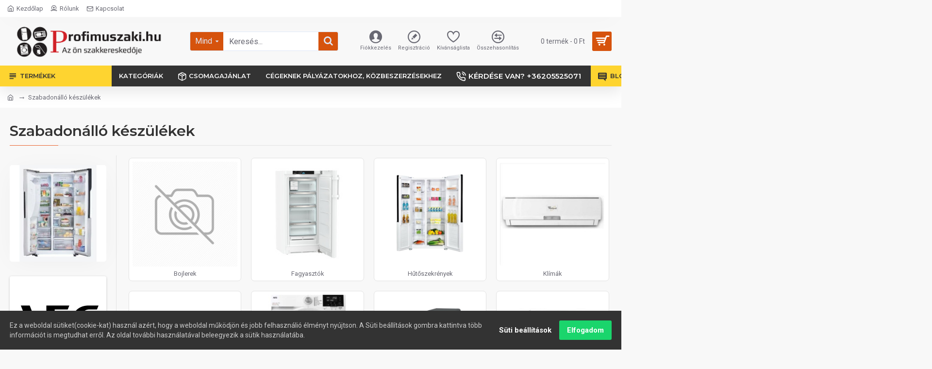

--- FILE ---
content_type: text/javascript
request_url: https://profimuszaki.hu/catalog/view/js/gdpr/dist/script.js
body_size: 3569
content:
!function (e) {
    var o = !1;
    if ("function" == typeof define && define.amd && (define(e), o = !0), "object" == typeof exports && (module.exports = e(), o = !0), !o) {
        var t = window.Cookies, n = window.Cookies = e();
        n.noConflict = function () {
            return window.Cookies = t, n
        }
    }
}(function () {
    function k() {
        for (var e = 0, o = {}; e < arguments.length; e++) {
            var t = arguments[e];
            for (var n in t) o[n] = t[n]
        }
        return o
    }

    return function e(p) {
        function f(e, o, t) {
            var n;
            if ("undefined" != typeof document) {
                if (1 < arguments.length) {
                    if ("number" == typeof(t = k({path: "/"}, f.defaults, t)).expires) {
                        var i = new Date;
                        i.setMilliseconds(i.getMilliseconds() + 864e5 * t.expires), t.expires = i
                    }
                    t.expires = t.expires ? t.expires.toUTCString() : "";
                    try {
                        n = JSON.stringify(o), /^[\{\[]/.test(n) && (o = n)
                    } catch (e) {
                    }
                    o = p.write ? p.write(o, e) : encodeURIComponent(String(o)).replace(/%(23|24|26|2B|3A|3C|3E|3D|2F|3F|40|5B|5D|5E|60|7B|7D|7C)/g, decodeURIComponent), e = (e = (e = encodeURIComponent(String(e))).replace(/%(23|24|26|2B|5E|60|7C)/g, decodeURIComponent)).replace(/[\(\)]/g, escape);
                    var c = "";
                    for (var a in t) t[a] && (c += "; " + a, !0 !== t[a] && (c += "=" + t[a]));
                    return document.cookie = e + "=" + o + c
                }
                e || (n = {});
                for (var r = document.cookie ? document.cookie.split("; ") : [], s = /(%[0-9A-Z]{2})+/g, d = 0; d < r.length; d++) {
                    var l = r[d].split("="), m = l.slice(1).join("=");
                    this.json || '"' !== m.charAt(0) || (m = m.slice(1, -1));
                    try {
                        var u = l[0].replace(s, decodeURIComponent);
                        if (m = p.read ? p.read(m, u) : p(m, u) || m.replace(s, decodeURIComponent), this.json) try {
                            m = JSON.parse(m)
                        } catch (e) {
                        }
                        if (e === u) {
                            n = m;
                            break
                        }
                        e || (n[u] = m)
                    } catch (e) {
                    }
                }
                return n
            }
        }

        return (f.set = f).get = function (e) {
            return f.call(f, e)
        }, f.getJSON = function () {
            return f.apply({json: !0}, [].slice.call(arguments))
        }, f.defaults = {}, f.remove = function (e, o) {
            f(e, "", k(o, {expires: -1}))
        }, f.withConverter = e, f
    }(function () {
    })
// }), window["gdpr-cookie-notice-templates"] = {}, window["gdpr-cookie-notice-templates"]["bar.html"] = '<div class="gdpr-cookie-notice">\n  <p class="gdpr-cookie-notice-description">{description}</p>\n  <nav class="gdpr-cookie-notice-nav">\n    <a href="#" class="gdpr-cookie-notice-nav-item gdpr-cookie-notice-nav-item-settings">{settings}</a>\n    <a href="#" class="gdpr-cookie-notice-nav-item gdpr-cookie-notice-nav-item-accept gdpr-cookie-notice-nav-item-btn">{accept}</a>\n  </div>\n</div>\n', window["gdpr-cookie-notice-templates"]["category.html"] = '<li class="gdpr-cookie-notice-modal-cookie">\n  <div class="gdpr-cookie-notice-modal-cookie-row">\n    <h3 class="gdpr-cookie-notice-modal-cookie-title">{title}</h3>\n    <input type="checkbox" name="gdpr-cookie-notice-{prefix}" checked="checked" id="gdpr-cookie-notice-{prefix}" class="gdpr-cookie-notice-modal-cookie-input">\n    <label class="gdpr-cookie-notice-modal-cookie-input-switch" for="gdpr-cookie-notice-{prefix}"></label>\n  </div>\n  <p class="gdpr-cookie-notice-modal-cookie-info">{desc}</p>\n</li>\n', window["gdpr-cookie-notice-templates"]["modal.html"] = '<div class="gdpr-cookie-notice-modal">\n  <div class="gdpr-cookie-notice-modal-content">\n    <div class="gdpr-cookie-notice-modal-header">\n      <h2 class="gdpr-cookie-notice-modal-title">{settings}</h2>\n      <button type="button" class="gdpr-cookie-notice-modal-close"></button>\n    </div>\n    <ul class="gdpr-cookie-notice-modal-cookies"></ul>\n    <div class="gdpr-cookie-notice-modal-footer">\n      <a href="#" class="gdpr-cookie-notice-modal-footer-item gdpr-cookie-notice-modal-footer-item-statement">{statement}</a>\n      <a href="#" class="gdpr-cookie-notice-modal-footer-item gdpr-cookie-notice-modal-footer-item-save gdpr-cookie-notice-modal-footer-item-btn"><span>{save}</span></a>\n    </div>\n  </div>\n</div>\n';
}), window["gdpr-cookie-notice-templates"] = {}, window["gdpr-cookie-notice-templates"]["bar.html"] = '<div class="gdpr-cookie-notice">\n  <p class="gdpr-cookie-notice-description">{description}</p>\n  <nav class="gdpr-cookie-notice-nav">\n    <a href="#" class="gdpr-cookie-notice-nav-item gdpr-cookie-notice-nav-item-settings">{settings}</a>\n    <a href="#" class="gdpr-cookie-notice-nav-item gdpr-cookie-notice-nav-item-accept gdpr-cookie-notice-nav-item-btn">{accept}</a>\n  </div>\n</div>\n', window["gdpr-cookie-notice-templates"]["category.html"] = '<li class="gdpr-cookie-notice-modal-cookie">\n  <div class="gdpr-cookie-notice-modal-cookie-row">\n    <h3 class="gdpr-cookie-notice-modal-cookie-title">{title}</h3>\n    <input type="checkbox" name="gdpr-cookie-notice-{prefix}" id="gdpr-cookie-notice-{prefix}" class="gdpr-cookie-notice-modal-cookie-input">\n    <label class="gdpr-cookie-notice-modal-cookie-input-switch" for="gdpr-cookie-notice-{prefix}"></label>\n  </div>\n  <p class="gdpr-cookie-notice-modal-cookie-info">{desc}</p>\n</li>\n', window["gdpr-cookie-notice-templates"]["modal.html"] = '<div class="gdpr-cookie-notice-modal">\n  <div class="gdpr-cookie-notice-modal-content">\n    <div class="gdpr-cookie-notice-modal-header">\n      <h2 class="gdpr-cookie-notice-modal-title">{settings}</h2>\n      <button type="button" class="gdpr-cookie-notice-modal-close"></button>\n    </div>\n    <ul class="gdpr-cookie-notice-modal-cookies"></ul>\n    <div class="gdpr-cookie-notice-modal-footer">\n      <a href="#" class="gdpr-cookie-notice-modal-footer-item gdpr-cookie-notice-modal-footer-item-statement">{statement}</a>\n      <a href="#" class="gdpr-cookie-notice-modal-footer-item gdpr-cookie-notice-modal-footer-item-save gdpr-cookie-notice-modal-footer-item-btn"><span>{save}</span></a>\n    </div>\n  </div>\n</div>\n';
var gdprCookieNoticeLocales = {};

function gdprCookieNotice(c) {
    var n = "gdprcookienotice", a = "gdpr-cookie-notice", r = window[a + "-templates"], i = Cookies.noConflict(),
        s = !1, d = !1, l = !1, m = ["performance", "analytics", "marketing"];
    c.locale || (c.locale = "en"), c.timeout || (c.timeout = 500), c.domain || (c.domain = null), c.expiration || (c.expiration = 30);
    var u = i.getJSON(n), p = new CustomEvent("gdprCookiesEnabled", {detail: u});

    function f(e) {
        for (var o = !1, t = 0; t < m.length; t++) if (c[m[t]] && !e[m[t]]) for (var n = 0; n < c[m[t]].length; n++) i.remove(c[m[t]][n]), o = !0;
        o ? null /*g()*/ : document.documentElement.classList.remove(a + "-loaded")
    }

    function k(e) {
        var o = {date: new Date, necessary: !0, performance: !0, analytics: !0, marketing: !0};
        if (e) for (var t = 0; t < m.length; t++) o[m[t]] = document.getElementById(a + "-cookie_" + m[t]).checked;
        i.set(n, o, {
            expires: c.expiration,
            domain: c.domain
        }), f(o), p = new CustomEvent("gdprCookiesEnabled", {detail: o}), document.dispatchEvent(p)
    }

    function e() {
        if (d) return !1;
        var e, o, t = v("bar.html");
        document.body.insertAdjacentHTML("beforeend", t), e = document.querySelectorAll("." + a + "-nav-item-settings")[0], o = document.querySelectorAll("." + a + "-nav-item-accept")[0], e.addEventListener("click", function (e) {
            e.preventDefault(), h()
        }), o.addEventListener("click", function (e) {
            e.preventDefault(), k()
        }), d = !0
    }

    function g() {
        e(), setTimeout(function () {
            document.documentElement.classList.add(a + "-loaded")
        }, c.timeout)
    }

    function v(e, t) {
        var o = r[e], n = gdprCookieNoticeLocales[c.locale];
        if (t ? t += "_" : t = "", !("string" == typeof o && n instanceof Object)) return !1;
        for (var i in n) return o.replace(/({([^}]+)})/g, function (e) {
            var o = e.replace(/{/, "").replace(/}/, "");
            return "prefix" == o ? t.slice(0, -1) : n[o] ? n[o] : n[t + o] ? n[t + o] : e
        })
    }

    function o() {
        if (s) return !1;
        var e = v("modal.html");
        document.body.insertAdjacentHTML("beforeend", e);
        var o = document.querySelector("." + a + "-modal-cookies");
        o.innerHTML += v("category.html", "cookie_essential");
        var t = document.querySelector("." + a + "-modal-cookie-input"),
            n = document.querySelector("." + a + "-modal-cookie-input-switch");
        n.innerHTML = gdprCookieNoticeLocales[c.locale].always_on, n.classList.add(a + "-modal-cookie-state"), n.classList.remove(a + "-modal-cookie-input-switch"), t.remove(), c.performance && (o.innerHTML += v("category.html", "cookie_performance")), c.analytics && (o.innerHTML += v("category.html", "cookie_analytics")), c.marketing && (o.innerHTML += v("category.html", "cookie_marketing")), function () {
            var e = document.querySelectorAll("." + a + "-modal-close")[0],
                o = document.querySelectorAll("." + a + "-modal-footer-item-statement")[0],
                t = document.querySelectorAll("." + a + "-modal-cookie-title"),
                n = document.querySelectorAll("." + a + "-modal-footer-item-save")[0];
            e.addEventListener("click", function () {
                return document.documentElement.classList.remove(a + "-show-modal"), !1
            }), o.addEventListener("click", function (e) {
                e.preventDefault(), window.location.href = c.statement
            });
            for (var i = 0; i < t.length; i++) t[i].addEventListener("click", function () {
                return this.parentNode.parentNode.classList.toggle("open"), !1
            });
            n.addEventListener("click", function (e) {
                e.preventDefault(), n.classList.add("saved"), setTimeout(function () {
                    n.classList.remove("saved")
                }, 1e3), k(!0)
            })
        }(), u && (document.getElementById(a + "-cookie_performance").checked = u.performance, document.getElementById(a + "-cookie_analytics").checked = u.analytics, document.getElementById(a + "-cookie_marketing").checked = u.marketing), s = !0
    }

    function h() {
        o(), document.documentElement.classList.add(a + "-show-modal")
    }

    u ? (f(u), document.dispatchEvent(p)) : (g(), c.implicit && window.addEventListener("scroll", function e() {
        var o, t, n, i, c;
        o = window.innerHeight || (document.documentElement || document.body).clientHeight, c = document, t = Math.max(c.body.scrollHeight, c.documentElement.scrollHeight, c.body.offsetHeight, c.documentElement.offsetHeight, c.body.clientHeight, c.documentElement.clientHeight), n = window.pageYOffset || (document.documentElement || document.body.parentNode || document.body).scrollTop, i = t - o, 25 < Math.floor(n / i * 100) && !l && (l = !0) && (k(), window.removeEventListener("click", e))
    }));
    var t = document.querySelectorAll("." + a + "-settings-button");
    if (t) for (var y = 0; y < t.length; y++) t[y].addEventListener("click", function (e) {
        e.preventDefault(), h()
    })
}

gdprCookieNoticeLocales.en = {
    description: "We use cookies to offer you a better browsing experience, personalise content and ads, to provide social media features and to analyse our traffic. Read about how we use cookies and how you can control them by clicking Cookie Settings. You consent to our cookies if you continue to use this website.",
    settings: "Cookie settings",
    accept: "Accept cookies",
    statement: "Our cookie statement",
    save: "Save settings",
    always_on: "Always on",
    cookie_essential_title: "Essential website cookies",
    cookie_essential_desc: "Necessary cookies help make a website usable by enabling basic functions like page navigation and access to secure areas of the website. The website cannot function properly without these cookies.",
    cookie_performance_title: "Performance cookies",
    cookie_performance_desc: "These cookies are used to enhance the performance and functionality of our websites but are non-essential to their use. For example it stores your preferred language or the region that you are in.",
    cookie_analytics_title: "Analytics cookies",
    cookie_analytics_desc: "We use analytics cookies to help us measure how users interact with website content, which helps us customize our websites and application for you in order to enhance your experience.",
    cookie_marketing_title: "Marketing cookies",
    cookie_marketing_desc: "These cookies are used to make advertising messages more relevant to you and your interests. The intention is to display ads that are relevant and engaging for the individual user and thereby more valuable for publishers and third party advertisers."
};
//# sourceMappingURL=script.js.map


--- FILE ---
content_type: text/javascript
request_url: https://profimuszaki.hu/catalog/view/js/gdpr/src/langs/hu.js
body_size: 1487
content:
//Add strings
gdprCookieNoticeLocales.hu = {
  description: 'Ez a weboldal sütiket(cookie-kat) használ azért, hogy a weboldal működjön és jobb felhasználió élményt nyújtson. A Süti beállítások gombra kattintva több információt is megtudhat erről. Az oldal további használatával beleegyezik a sütik használatába.',
  settings: 'Süti beállítások',
  accept: 'Elfogadom',
  statement: 'Adatvédelmi tájékoztatónk',
  save: 'Mentés',
  always_on: 'Mindig betölt',
  cookie_essential_title: 'Szükséges sütik',
  cookie_essential_desc: 'Ezek a cookie-k elengedhetetlenek webhelyünk működéséhez, ezért rendszereinkben nem lehet őket kikapcsolni. Általában csak felhasználói műveletek nyomán kerülnek beállításra, amikor Ön szolgáltatást igényel, például módosítja az adatvédelmi beállításait, bejelentkezik, vagy kitölt egy űrlapot. Saját böngészőjében beállíthatja az ilyen cookie-k letiltását vagy a használatukra vonatkozó figyelmeztetést, de ebben az esetben a webhely egyes elemei nem fognak működni. Ezek a cookie-k nem tárolnak személyazonosításra alkalmas információkat.',
  cookie_performance_title: 'Teljesítmény sütik',
  cookie_performance_desc: 'Ezek a cookie-k lehetővé teszik a látogatások számának és forrásának elemzését, így mérhetjük és javíthatjuk honlapunk tartalmát. Segítségükkel megtudhatjuk, mely oldalak a legnépszerűbbek és melyek a legkevésbé látogatottak, és hogyan navigálnak a látogatók a honlapon. Az ezen cookie-k által gyűjtött információkat összesítjük, így névtelenek maradnak. Ha nem engedélyezi az ilyen cookie-k használatát, nem fogjuk tudni, mikor látogatott el honlapunkra, és a honlapunk teljesítményét sem fogjuk tudni nyomon követni.',
  cookie_analytics_title: 'Statisztika sütik',
  cookie_analytics_desc: 'Ezeket a cookie-kat webes látogatóink viselkedésének elemzésére és azonosítására használjuk. Az Ön által használt eszköz IP-címének követésével azonosítjuk Önt, amikor felkeresi honlapunkat. Ahol lehetséges, online webes viselkedési adatait a korábban megadott személyes adataival kombináljuk. Ezeket az adatokat felhasználjuk a honlapunkon mutatott viselkedésének elemzéséhez és a Volvo Cars-sal való kapcsolatának személyre szabásához. Ezeket az adatokat megoszthatjuk kereskedői hálózatunkkal és a Volvo Cars hívásközpontjaival. Ha részletesebben kíván tájékozódni arról, hogyan használjuk fel személyes adatait a fejlett adatelemzéshez, olvassa el Adatkezelési tájékoztatónkat a cookie-kkal foglalkozó oldalunkon.',
  cookie_marketing_title: 'Marketing sütik',
  cookie_marketing_desc: 'Ezeket a cookie-kat hirdető partnereink használhatják honlapunkon keresztül. A cookie-kat ezek a vállalatok felhasználhatják és megoszthatják, hogy az Ön érdeklődése alapján profilt hozzanak létre, és más webhelyeken ennek megfelelő hirdetéseket mutassanak Önnek. Ezek a cookie-k egyértelműen beazonosítják az Ön böngészőjét és az internet elérésére használt eszközét. Amennyiben nem engedélyezi az ilyen cookie-k használatát, kevésbé célzott hirdetéseket lát majd.',
}
